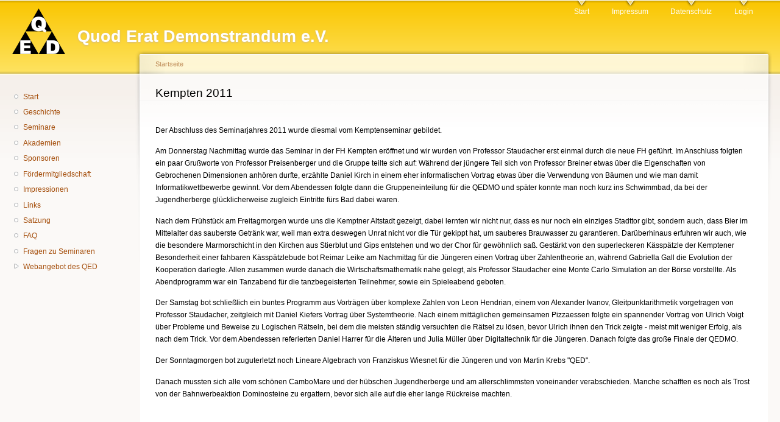

--- FILE ---
content_type: text/html; charset=utf-8
request_url: https://qed-verein.de/node/507
body_size: 4065
content:
<!DOCTYPE html PUBLIC "-//W3C//DTD XHTML+RDFa 1.0//EN"
  "http://www.w3.org/MarkUp/DTD/xhtml-rdfa-1.dtd">
<html xmlns="http://www.w3.org/1999/xhtml" xml:lang="de" version="XHTML+RDFa 1.0" dir="ltr">

<head profile="http://www.w3.org/1999/xhtml/vocab">
  <meta http-equiv="Content-Type" content="text/html; charset=utf-8" />
<meta name="Generator" content="Drupal 7 (http://drupal.org)" />
<link rel="canonical" href="/node/507" />
<link rel="shortlink" href="/node/507" />
<link rel="shortcut icon" href="https://qed-verein.de/sites/default/files/favicon.ico" type="image/vnd.microsoft.icon" />
  <title>Kempten 2011 | Quod Erat Demonstrandum e.V.</title>
  <link type="text/css" rel="stylesheet" href="https://qed-verein.de/sites/default/files/css/css_xE-rWrJf-fncB6ztZfd2huxqgxu4WO-qwma6Xer30m4.css" media="all" />
<link type="text/css" rel="stylesheet" href="https://qed-verein.de/sites/default/files/css/css_fEYlMVcIgESqzLW33rWf-PQspulcNSMXEY3zTxKE074.css" media="all" />
<link type="text/css" rel="stylesheet" href="https://qed-verein.de/sites/default/files/css/css_WiVu45VWoaYvUhSFU08AsRlAh70orCS82VSRtqpXsUc.css" media="all" />
<link type="text/css" rel="stylesheet" href="https://qed-verein.de/sites/default/files/css/css_H0AsdJmzceH8tIPqTFpyx1qRCivvTo2qL1uK_jpqo1I.css" media="all" />
<link type="text/css" rel="stylesheet" href="https://qed-verein.de/sites/default/files/css/css_k3snrbsthqot7V7ccRZHS9OkCZkwBv4adtNieIVlbEU.css" media="print" />

<!--[if lt IE 7]>
<link type="text/css" rel="stylesheet" href="https://qed-verein.de/sites/all/themes/qed/fix-ie.css?t64vr5" media="all" />
<![endif]-->
  <script type="text/javascript" src="https://qed-verein.de/sites/default/files/js/js_YD9ro0PAqY25gGWrTki6TjRUG8TdokmmxjfqpNNfzVU.js"></script>
<script type="text/javascript" src="https://qed-verein.de/sites/default/files/js/js_r7kmUx0XIrbwnPkD9meK7w76V8y2SmrzDJKUiM79IvA.js"></script>
<script type="text/javascript">
<!--//--><![CDATA[//><!--
jQuery.extend(Drupal.settings, {"basePath":"\/","pathPrefix":"","setHasJsCookie":0,"ajaxPageState":{"theme":"qed","theme_token":"k6Ep_w2cgvmb-X9JA9g8SVorb1fEFr4wBG9mS9oaLJY","js":{"misc\/jquery.js":1,"misc\/jquery-extend-3.4.0.js":1,"misc\/jquery-html-prefilter-3.5.0-backport.js":1,"misc\/jquery.once.js":1,"misc\/drupal.js":1,"public:\/\/languages\/de_FCAiTZtBgzYiepWNL9bpJceyB-jPWICI-cNo6EUCC9E.js":1},"css":{"modules\/system\/system.base.css":1,"modules\/system\/system.menus.css":1,"modules\/system\/system.messages.css":1,"modules\/system\/system.theme.css":1,"modules\/comment\/comment.css":1,"sites\/all\/modules\/date\/date_repeat_field\/date_repeat_field.css":1,"modules\/field\/theme\/field.css":1,"modules\/node\/node.css":1,"modules\/poll\/poll.css":1,"modules\/search\/search.css":1,"modules\/user\/user.css":1,"modules\/forum\/forum.css":1,"sites\/all\/modules\/views\/css\/views.css":1,"sites\/all\/modules\/ctools\/css\/ctools.css":1,"sites\/all\/modules\/panels\/css\/panels.css":1,"sites\/all\/modules\/date\/date_api\/date.css":1,"sites\/all\/themes\/qed\/style.css":1,"sites\/all\/themes\/qed\/print.css":1,"sites\/all\/themes\/qed\/fix-ie.css":1}}});
//--><!]]>
</script>
</head>
<body class="html not-front not-logged-in one-sidebar sidebar-first page-node page-node- page-node-507 node-type-veranstaltungs-bericht fluid-width fluid-width" >
  <div id="skip-link">
    <a href="#main-content" class="element-invisible element-focusable">Direkt zum Inhalt</a>
  </div>
      
  <div id="wrapper">
    <div id="container" class="clearfix">

      <div id="header">
        <div id="logo-floater">
                              <div id="branding"><strong><a href="/">
                          <img src="https://qed-verein.de/sites/default/files/logo_0.png" alt="Quod Erat Demonstrandum e.V. " title="Quod Erat Demonstrandum e.V. " id="logo" />
                        <span>Quod Erat Demonstrandum e.V.</span>            </a></strong></div>
                          </div>

        <h2 class="element-invisible">Hauptmenü</h2><ul class="links inline main-menu"><li class="menu-388 first"><a href="/" title="Willkommen!">Start</a></li>
<li class="menu-272"><a href="/node/7" title="Impressum">Impressum</a></li>
<li class="menu-20461"><a href="/datenschutz">Datenschutz</a></li>
<li class="menu-16258 last"><a href="/node/481">Login</a></li>
</ul>              </div> <!-- /#header -->

              <div id="sidebar-first" class="sidebar">
            <div class="region region-sidebar-first">
    <div id="block-menu-menu-hauptmenue" class="block block-menu clearfix clearfix">

    
  <div class="content">
    <ul class="menu"><li class="first leaf"><a href="/" title="">Start</a></li>
<li class="leaf"><a href="/node/54" title="">Geschichte</a></li>
<li class="leaf"><a href="/seminare" title="Seminare">Seminare</a></li>
<li class="leaf"><a href="/node/75" title="Akademien">Akademien</a></li>
<li class="leaf"><a href="/node/79" title="Sponsoren">Sponsoren</a></li>
<li class="leaf"><a href="/foerdermitgliedschaft" title="">Fördermitgliedschaft</a></li>
<li class="leaf"><a href="/node/72" title="Impressionen">Impressionen</a></li>
<li class="leaf"><a href="/node/29" title="Links">Links</a></li>
<li class="leaf"><a href="/satzung" title="Die aktuelle Satzung des QED e.V.">Satzung</a></li>
<li class="leaf"><a href="/node/463" title="FAQ">FAQ</a></li>
<li class="leaf"><a href="/Seminarpackliste" title="">Fragen zu Seminaren</a></li>
<li class="last collapsed"><a href="/Webangebot" title="">Webangebot des QED</a></li>
</ul>  </div>
</div>
  </div>
        </div>
      
      <div id="center"><div id="squeeze"><div class="right-corner"><div class="left-corner">
          <h2 class="element-invisible">Sie sind hier</h2><div class="breadcrumb"><a href="/">Startseite</a></div>                    <a id="main-content"></a>
          <div id="tabs-wrapper" class="clearfix">                                <h1 class="with-tabs">Kempten 2011</h1>
                              </div>                                                  <div class="clearfix">
              <div class="region region-content">
    <div id="block-system-main" class="block block-system clearfix clearfix">

    
  <div class="content">
    <div id="node-507" class="node node-veranstaltungs-bericht">

  
      
  
  <div class="content clearfix">
    <div class="field field-name-body field-type-text-with-summary field-label-hidden"><div class="field-items"><div class="field-item even"><p>Der Abschluss des Seminarjahres 2011 wurde diesmal vom Kemptenseminar gebildet. </p>
<p>Am Donnerstag Nachmittag wurde das Seminar in der FH Kempten eröffnet und wir wurden von Professor Staudacher erst einmal durch die neue FH geführt. Im Anschluss folgten ein paar Grußworte von Professor Preisenberger und die Gruppe teilte sich auf: Während der jüngere Teil sich von Professor Breiner etwas über die Eigenschaften von Gebrochenen Dimensionen anhören durfte, erzählte Daniel Kirch in einem eher informatischen Vortrag etwas über die Verwendung von Bäumen und wie man damit Informatikwettbewerbe gewinnt. Vor dem Abendessen folgte dann die Gruppeneinteilung für die QEDMO und später konnte man noch kurz ins Schwimmbad, da bei der Jugendherberge glücklicherweise zugleich Eintritte fürs Bad dabei waren.</p>
<p>Nach dem Frühstück am Freitagmorgen wurde uns die Kemptner Altstadt gezeigt, dabei lernten wir nicht nur, dass es nur noch ein einziges Stadttor gibt, sondern auch, dass Bier im Mittelalter das sauberste Getränk war, weil man extra deswegen Unrat nicht vor die Tür gekippt hat, um sauberes Brauwasser zu garantieren. Darüberhinaus erfuhren wir auch, wie die besondere Marmorschicht in den Kirchen aus Stierblut und Gips entstehen und wo der Chor für gewöhnlich saß. Gestärkt von den superleckeren Kässpätzle der Kemptener Besonderheit einer fahbaren Kässpätzlebude bot Reimar Leike am Nachmittag für die Jüngeren einen Vortrag über Zahlentheorie an, während Gabriella Gall die Evolution der Kooperation darlegte. Allen zusammen wurde danach die Wirtschaftsmathematik nahe gelegt, als Professor Staudacher eine Monte Carlo Simulation an der Börse vorstellte. Als Abendprogramm war ein Tanzabend für die tanzbegeisterten Teilnehmer, sowie ein Spieleabend geboten.</p>
<p>Der Samstag bot schließlich ein buntes Programm aus Vorträgen über komplexe Zahlen von Leon Hendrian, einem von Alexander Ivanov, Gleitpunktarithmetik vorgetragen von Professor Staudacher, zeitgleich mit Daniel Kiefers Vortrag über Systemtheorie. Nach einem mittäglichen gemeinsamen Pizzaessen folgte ein spannender Vortrag von Ulrich Voigt über Probleme und Beweise zu Logischen Rätseln, bei dem die meisten ständig versuchten die Rätsel zu lösen, bevor Ulrich ihnen den Trick zeigte - meist mit weniger Erfolg, als nach dem Trick. Vor dem Abendessen referierten Daniel Harrer für die Älteren und Julia Müller über Digitaltechnik für die Jüngeren. Danach folgte das große Finale der QEDMO.</p>
<p>Der Sonntagmorgen bot zuguterletzt noch Lineare Algebrach von Franziskus Wiesnet für die Jüngeren und von Martin Krebs "QED".</p>
<p>Danach mussten sich alle vom schönen CamboMare und der hübschen Jugendherberge und am allerschlimmsten voneinander verabschieden. Manche schafften es noch als Trost von der Bahnwerbeaktion Dominosteine zu ergattern, bevor sich alle auf die eher lange Rückreise machten.</p>
<p> </p>
<p> </p>
</div></div></div><div class="field field-name-field-date-and-time field-type-datetime field-label-above"><div class="field-label">Zeit:&nbsp;</div><div class="field-items"><div class="field-item even"><span  class="date-display-range"><span  class="date-display-start">8. Dezember 2011</span> bis <span  class="date-display-end">11. Dezember 2011</span></span></div></div></div><div class="field field-name-field-meeting-type field-type-list-text field-label-above"><div class="field-label">Typ:&nbsp;</div><div class="field-items"><div class="field-item even">Seminar</div></div></div><div class="field field-name-field-ort field-type-text field-label-above"><div class="field-label">Ort:&nbsp;</div><div class="field-items"><div class="field-item even">Kempten</div></div></div>  </div>

  <div class="clearfix">
          <div class="links"></div>
    
      </div>

</div>
  </div>
</div>
  </div>
          </div>
                          </div></div></div></div> <!-- /.left-corner, /.right-corner, /#squeeze, /#center -->

      
    </div> <!-- /#container -->
  </div> <!-- /#wrapper -->
  </body>
</html>
